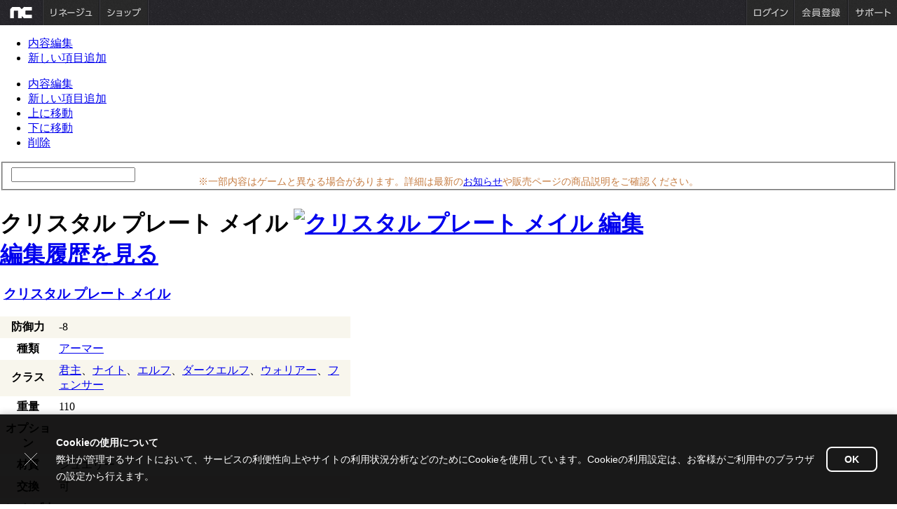

--- FILE ---
content_type: text/html; charset=UTF-8
request_url: https://power.ncsoft.jp/lineage/powerWiki/%E3%82%AF%E3%83%AA%E3%82%B9%E3%82%BF%E3%83%AB+%E3%83%97%E3%83%AC%E3%83%BC%E3%83%88+%E3%83%A1%E3%82%A4%E3%83%AB
body_size: 8059
content:
<!DOCTYPE html PUBLIC "-//W3C//DTD XHTML 1.0 Transitional//EN" "http://www.w3.org/TR/xhtml1/DTD/xhtml1-transitional.dtd">
<html xmlns="http://www.w3.org/1999/xhtml" >
<head>
	<meta http-equiv="content-language" content="ja" />
	<meta http-equiv="Content-Style-Type" content="text/css" />
	<meta http-equiv="Content-Script-Type" content="text/javascript" />
	<meta name="language" content="Japanese" /> <meta name="robots" content="ALL" />
	<meta http-equiv="Content-Type" content="text/html; charset=utf-8" />
	<meta name="google-site-verification" content="7jKyVqhb-Bzpdshd5taqz6rd2B0R6ETVbr9f6S557Xk" />
	<meta name="msvalidate.01" content="8F112C69BF094A18649CD405743D0649" />
	<!-- disable iPhone inital scale -->
	<meta name="viewport" content="width=device-width, initial-scale=1.0" />

	<META name="y_key" content="8d494bf8b81e70b0">
	<meta name="keywords" content="リネージュ,Lineage,MMORPG,攻略,wiki,パワーウィキ,DRAGON SLAYERS,アデナ,クリスタル プレート メイル" />
	<meta name="Description" content="伝説のオンラインRPG「リネージュ」の公式攻略データベースがパワーウィキ！日々更新を続けるコンテンツにはイベント詳細情報、モンスターのドロップアイテム情報など攻略情報が満載！,クリスタル プレート メイル"  />

	<link rel="icon" href="https://static.ncsoft.jp/favicon.ico" type="image/x-icon">
	<link rel="shorcut icon" href="https://static.ncsoft.jp/favicon.ico" type="image/x-icon">
	<link href="https://power.ncsoft.jp/exe/wiki_ln1/css/basic.css" rel="stylesheet" type="text/css" />

	<title>パワーウィキ :: クリスタル プレート メイル</title>

	<!--script type="text/javascript" src="http://evtL1.ncsoft.jp/common/js/prototype.js"></script-->
	<script type="text/javascript" src="https://power.ncsoft.jp/exe/wiki_ln1/include/js/prototype.js"></script>

<!-- Login -->
	<link href="https://images.ncsoft.jp/common/login/css/login_area.css" rel="stylesheet" type="text/css">
	
		<!--script type="text/javascript" src="http://login.plaync.jp/login/xr.js"></script-->
	<!--script type="text/javascript" src="http://login.plaync.jp/WEB-SRC/js/login_prototype.js"></script-->
	<!--script type="text/javascript" src="https://images.ncsoft.jp/common/js_/ncsj/include_prototype.js?layout=re_new"></script-->
	
<!-- Top Bar -->
		<script type="text/javascript" src="https://images.ncsoft.jp/common/js_/ncsj/layout/GlobalNaviOut_prototype.js"></script>
	<link href="https://images.ncsoft.jp/common/top/css/gnb.css" rel="stylesheet" type="text/css">
	<!-- Launcher -->
	<script language="javascript" type="text/javascript" src="https://power.ncsoft.jp/exe/wiki_ln1/js/GameStart.js"></script>

	<link rel="stylesheet" type="text/css" href="https://power.ncsoft.jp/exe/wiki_ln1/css/power_lin1.css" />
	<link rel="stylesheet" type="text/css" href="https://power.ncsoft.jp/exe/wiki_ln1/css/lin1_common.css" />
	<link rel="stylesheet" type="text/css" href="https://power.ncsoft.jp/exe/wiki_ln1/css/content.css" />

	<!--<script type="text/javascript" language="javascript" src="https://power.ncsoft.jp/exe/wiki_ln1/include/js/lin1_common.js"></script> -->
	<script type="text/javascript" language="javascript" src="https://power.ncsoft.jp/exe/wiki_ln1/include/js/common.js"></script>
	<script type="text/javascript" language="javascript" src="https://power.ncsoft.jp/exe/wiki_ln1/include/js/editor.js"></script>

	<!-- Lineage Home -->
	<link rel="stylesheet" type="text/css" href="https://power.ncsoft.jp/exe/wiki_ln1/css/common.css" />
	<link rel="stylesheet" type="text/css" href="https://power.ncsoft.jp/exe/wiki_ln1/css/powerWiki.css" />
	<link rel="stylesheet" type="text/css" href="https://power.ncsoft.jp/exe/wiki_ln1/css/login.css" />
	<link rel="stylesheet" type="text/css" href="https://power.ncsoft.jp/exe/wiki_ln1/css/accordion.css" />
	<script type="text/javascript" src="https://power.ncsoft.jp/exe/wiki_ln1/js/offspring.js"></script>
	<script type="text/javascript" src="https://power.ncsoft.jp/exe/wiki_ln1/js/wiki.js"></script>
	<script type="text/javascript" src="https://power.ncsoft.jp/exe/wiki_ln1/js/swfobject.js"></script>
	<script type="text/javascript" src="https://static.ncsoft.jp/js/common/commonChanneling.js"></script>
	<script type="text/javascript" src="https://static.ncsoft.jp/js/common/jquery-1.7.2.min.js"></script>
	<script type="text/javascript">jQuery.noConflict();</script>
	<script type="text/javascript">
	<!-- 
	jQuery(function(){
		var $searchArea=jQuery("#header .searchArea");
		var $field=jQuery("fieldset.sch_simple",$searchArea);
		var $input=jQuery("input.kwd",$field);
		$input.focus(function(){
			$field.addClass("active");
		});
		$input.blur(function(){
			$field.removeClass("active");
		});
	});
	// -->
	</script>

	<script language="javascript" type="text/javascript">
		var siteFlag = "lineage1"; 
		var siteValue = "lineage1"; 
		var isLoginFlag = "N"; 
		var loginLinkURL = "frmlogin();"; 
		var loginLinkStyle = "js"; 
		var protocolFlag = "https";
		function frmlogin() { window.location.href=''; }
	</script> 

<!-- ## Main Flash Print Start ## -->
	<script type="text/javascript">
		var flashvars = {};
		flashvars.category = "page5_1";
		var params = {};
		params.wmode = "transparent";
		params.allowScriptAccess = "always";
		var attributes = {};
		swfobject.embedSWF("https://images.ncsoft.jp/images/common/mainMenu.swf", "mainMenuArea", "996", "200", "9.0.0", "expressInstall.swf", flashvars, params, attributes);
	</script>
<!-- ## Main Flash Print End ## -->

<script type="text/javascript">

  var _gaq = _gaq || [];
  _gaq.push(['_setAccount', 'UA-34614330-1']);
  _gaq.push(['_setDomainName', 'ncsoft.jp']);
  _gaq.push(['_trackPageview']);

  (function() {
    var ga = document.createElement('script'); ga.type = 'text/javascript'; ga.async = true;
    ga.src = ('https:' == document.location.protocol ? 'https://ssl' : 'http://www') + '.google-analytics.com/ga.js';
    var s = document.getElementsByTagName('script')[0]; s.parentNode.insertBefore(ga, s);
  })();

</script>

</head>
<body  >
<script>commonChanneling.topMenu('lineage','http://www.ncsoft.jp/lineage/');</script>

	<script>
var jmenu = new Array();
jmenu["新エピソード"]  = new Array("DRAGON SLAYERS 1st","秘譚 魔術師 ハーディン");
jmenu["ゲームデータ"]  = new Array("武器","防具","アクセサリー","一般アイテム","材料","魔法用品","クエスト","アイテム製作","エリア情報");
jmenu["ゲームシステム"]  = new Array("クラス","魔法","アイテム","システム","コンテンツ","サービス");
jmenu["初心者ガイド"]  = new Array("キャラクター作成","インターフェース","移動","戦闘","コマンド","アイテムの保管／取引","チャット","パーティー／初心者生存戦略");
jmenu["パワーウィキ編集局"]  = new Array("リネージュパワーウィキ","パワーウィキ利用ガイド","名誉編集者","名誉編集者募集");

//	mlist_menu.push(":");


</script>

<!--[if IE 7 ]><body class="ie7 legacy-ie"> <![endif]-->
<!--[if IE 8 ]><body class="ie8 legacy-ie"> <![endif]-->
<!--[if IE 9 ]><body class="ie9"> <![endif]-->
<!--[if (gt IE 9)|!(IE)]><!-->
<!--<![endif]-->
<form name="index" method="post" action="https://power.ncsoft.jp/exe/wiki_ln1/doc.php">

<div style="z-index:1;" class="pmenu" id="pmenu0" onmouseover="mouseover_panel0()" onmouseout="mouseout_panel0();">
<ul>
<li><a href="#" onclick="window.location.href='https://power.ncsoft.jp/exe/wiki_ln1/doc_edit_h1.php?mode=update&doc_no='+form.ac_doc_no.value; return false;">内容編集</a></li>
<li><a href="#" onclick="window.location.href='https://power.ncsoft.jp/exe/wiki_ln1/doc_edit_h2.php?mode=insert&doc_no='+form.ac_doc_no.value+'&set_sortno=1'; return false;">新しい項目追加</a></li>
</ul>
</div>

<div style="z-index:1;" class="pmenu" id="pmenu" onmouseover="mouseover_panel()" onmouseout="mouseout_panel();">
<ul>
<li><a href="#" onclick="window.location.href='https://power.ncsoft.jp/exe/wiki_ln1/doc_edit_h2.php?mode=update&doc_no='+form.ac_doc_no.value+'&no='+form.ac_no.value; return false;">内容編集</a></li>
<li><a href="#" onclick="window.location.href='https://power.ncsoft.jp/exe/wiki_ln1/doc_edit_h2.php?mode=insert&doc_no='+form.ac_doc_no.value+'&set_sortno='+form.ac_sortno.value; return false;">新しい項目追加</a></li>
<li><a href="#" onclick="onclick_sortup(form.ac_no.value); return false;">上に移動</a></li>
<li><a href="#" onclick="onclick_sortdown(form.ac_no.value); return false;">下に移動</a></li>
<li><a href="#" onclick="onclick_delete(form.ac_no.value); return false;">削除</a></li>
</ul>
</div>

<div id="wrap">
	<div class="bg"></div>		<!-- bg -->

	<!-- header -->
	<div id="header">
		<div style="position:absolute;margin:25px 25% 0px;width:50%;height:80px;cursor:pointer;" onclick="window.location='https://power.ncsoft.jp/lineage/powerWiki/'"></div>
		
		<!--div class="guide_title">
			<select class="selectbox" name="topmenu1" onchange="onselect_topmenu(form);">
				<option selected="selected">-</option>
								<option value="新エピソード">新エピソード</option>
				<option value="ゲームデータ">ゲームデータ</option>
				<option value="ゲームシステム">ゲームシステム</option>
				<option value="ガイド">ガイド</option>
				<option value="初心者ガイド">初心者ガイド</option>
				<option value="メインシステム">メインシステム</option>
				<option value="強化システム">強化システム</option>
				<option value="その他システム">その他システム</option>
				<option value="一般狩り場">一般狩り場</option>
				<option value="ワールド狩り場">ワールド狩り場</option>
				<option value="メインコンテンツ">メインコンテンツ</option>
				<option value="コミュニティ">コミュニティ</option>
				<option value="今日のパワーウィキ">今日のパワーウィキ</option>
				<option value="イベント">イベント情報</option>
				<option value="Uターンガイド#hd5409">お勧め狩り場</option>
				<option value="Uターンガイド#hd3657">過去エピソード</option>
			</select>
			<select class="selectbox" name="topmenu2">
					<option selected="selected" value="-">-</option>
			</select>
			<select class="selectbox" name="topmenu3">
					<option selected="selected" value="-">-</option>
			</select>
		</div-->
		<div class="searchArea">
			<fieldset class="sch_simple">
				<input autocomplete="off" type="text" class="kwd" id="kwsub" title="検索キーワードを入力してください。" onkeyup="onkeyup_kwsub(this);" onkeypress="if (event.keyCode==13) { onclick_move_page(); return false; }" />
			</fieldset>
			<div style="visibility:hidden" class="suggestWords" id="kwsub_result"></div>
			<input type="hidden" id="kwsub_cursor"/>

			<!--div class="suggestWords">
			<ul>
			<li><span class="em">アイアン</span>ヘルム</li>
			<li><span class="em">アイアン</span>プレートメイル</li>
			<li><span class="em">アイアン</span>グローブ</li>
			<li><span class="em">アイアン</span>ブーツ</li>
			<li><span class="em">アイアン</span>シールド</li>
			</div-->
		</div>
	</div>
	<!-- // header -->
	
	<!-- container -->
	<div id="container">
	
		<!-- content -->
		<div id="content">
			<div class="content_wrap">
	
	
			



<!-- timestamp 1768840348 -->
<input type="hidden" name="mode">
<input type="hidden" name="doc_no" value="887">
<input type="hidden" name="ac_doc_no">
<input type="hidden" name="ac_no">
<input type="hidden" name="ac_sortno">
<input type="hidden" name="j_code">
<input type="hidden" name="kw" value="%E3%82%AF%E3%83%AA%E3%82%B9%E3%82%BF%E3%83%AB+%E3%83%97%E3%83%AC%E3%83%BC%E3%83%88+%E3%83%A1%E3%82%A4%E3%83%AB">

<div style="margin-bottom: 2em; margin-top: -1.5em; color: #c67d43; font-weight: 500; font-size: 0.9em; text-align: center;">
    ※一部内容はゲームと異なる場合があります。詳細は最新の<a href="https://www.ncsoft.jp/lineage/news/notice/list" target="_blank">お知らせ</a>や販売ページの商品説明をご確認ください。
</div>

	<h1>
		<span class="titleTxt">クリスタル プレート メイル		<a href="#" onclick="onclick_panel0('887'); return false;"><img src="https://images.ncsoft.jp/images/powerWiki/bt_edit.gif" alt="クリスタル プレート メイル 編集" title="" class="bt_edit"/></a></span>
		<div class='tag'> <span class='editHistory'><a href="https://power.ncsoft.jp/exe/wiki_ln1/doc.php?mode=history&doc_no=887">編集履歴を見る</a></span></div>	</h1>	
<div class="content">
	<div class="hbody">
	
	<p><div class="heading_item">
	<h3><img src="https://static-power.ncsoft.jp/ln1h/34/90/025c96daa6c9fc2f5edb2eef.jpg" alt=""/> <a href=https://power.ncsoft.jp/lineage/powerWiki/%E3%82%AF%E3%83%AA%E3%82%B9%E3%82%BF%E3%83%AB+%E3%83%97%E3%83%AC%E3%83%BC%E3%83%88+%E3%83%A1%E3%82%A4%E3%83%AB>クリスタル プレート メイル</a></h3>
</div>
<table cellpadding="5" class="tb_type2" style="width:500px;border-collapse:collapse;">
	<tr bgcolor="#f8f6ed" class="c1"><th>防御力</th><td>-8</td></tr>
	<tr><th>種類</th><td><a href=https://power.ncsoft.jp/lineage/powerWiki/%E3%82%A2%E3%83%BC%E3%83%9E%E3%83%BC>アーマー</a></td></tr>
	<tr bgcolor="#f8f6ed" class="c1"><th>クラス</th><td><a href=https://power.ncsoft.jp/lineage/powerWiki/%E5%90%9B%E4%B8%BB>君主</a>、<a href=https://power.ncsoft.jp/lineage/powerWiki/%E3%83%8A%E3%82%A4%E3%83%88>ナイト</a>、<a href=https://power.ncsoft.jp/lineage/powerWiki/%E3%82%A8%E3%83%AB%E3%83%95>エルフ</a>、<a href=https://power.ncsoft.jp/lineage/powerWiki/%E3%83%80%E3%83%BC%E3%82%AF%E3%82%A8%E3%83%AB%E3%83%95>ダークエルフ</a>、<a href=https://power.ncsoft.jp/lineage/powerWiki/%E3%82%A6%E3%82%A9%E3%83%AA%E3%82%A2%E3%83%BC>ウォリアー</a>、<a href=https://power.ncsoft.jp/lineage/powerWiki/%E3%83%95%E3%82%A7%E3%83%B3%E3%82%B5%E3%83%BC>フェンサー</a></td></tr>
	<tr><th>重量</th><td>110</td></tr>
	<tr bgcolor="#f8f6ed" class="c1"><th>オプション</th><td><a href=https://power.ncsoft.jp/lineage/powerWiki/></a></td></tr>
	<tr><th>材質</th><td>ジュエリー</td></tr>
	<tr bgcolor="#f8f6ed" class="c1"><th>交換</th><td>可</td></tr>
	<tr><th>レベル制限</th><td>0</td></tr>
	<tr bgcolor="#f8f6ed" class="c1"><th>強化</th><td>+4まで安全</td></tr>
	<tr class="desc"><td colspan="2">クリスタルで作られた防御力の非常に高いアーマー。</td></tr>
</table>
</p>
<p>&nbsp;</p>
<p>&nbsp;</p>	
		<div class="cl"></div>
	</div>
	
			<a name="hd4558"></a>
		<a name="hd%E5%85%A5%E6%89%8B%E6%B3%95"></a>
		<div class="heading_p">
			<h2>入手法</h2>
			<a href="#" onclick="onclick_panel('887', '4558', '2'); return false;"><img src="https://images.ncsoft.jp/images/powerWiki/bt_edit.gif" alt="入手法 編集" title="" class="bt_edit"/></a>
					</div>
		<div class="hbody">		<p>		<div id="area_02624300">
		<table cellpadding="5" border="1" class="tb_type1" style="border-collapse:collapse;">
		<tr>
					<th>
									</th>
						<th>
			名前						</th>
						<th>
			レベル						</th>
						<th>
			HP						</th>
						<th>
			MP						</th>
						<th>
			出現地域						</th>
					</tr>
		<tr class="l1">				<td class="al pr" >
				<img class="thumb" src="https://static-power.ncsoft.jp/ln1h/17/63/f2098925bc436abf47b35551.jpg"/><br/>				</td>				<td class="al " >
				<a href=https://power.ncsoft.jp/lineage/powerWiki/%E3%82%BC%E3%83%8B%E3%82%B9+%E3%82%AF%E3%82%A4%E3%83%BC%E3%83%B3>ゼニス クイーン</a>				</td>				<td class="ar " >
				45				</td>				<td class="ar " >
				1200				</td>				<td class="ar " >
				250				</td>				<td class="al " >
				<a href=https://power.ncsoft.jp/lineage/powerWiki/%E5%82%B2%E6%85%A2%E3%81%AE%E5%A1%9410%E9%9A%8E>傲慢の塔10階</a>				</td></tr><tr class="l2">				<td class="al pr" >
				<img class="thumb" src="https://static-power.ncsoft.jp/ln1h/69/41/3d8ebd5f4007196c1e84667b.jpg"/><br/>				</td>				<td class="al " >
				<a href=https://power.ncsoft.jp/lineage/powerWiki/%E3%83%9F%E3%83%9F%E3%83%83%E3%82%AF>ミミック</a>				</td>				<td class="ar " >
				50				</td>				<td class="ar " >
				1250				</td>				<td class="ar " >
				10				</td>				<td class="al " >
				<a href=https://power.ncsoft.jp/lineage/powerWiki/%E8%B1%A1%E7%89%99%E3%81%AE%E5%A1%94>象牙の塔</a>: <a href=https://power.ncsoft.jp/lineage/powerWiki/%EF%BE%94%EF%BE%8B%E9%99%A3%E5%96%B64%E9%9A%8E>ﾔﾋ陣営4階</a>、<a href=https://power.ncsoft.jp/lineage/powerWiki/%E8%B1%A1%E7%89%99%E3%81%AE%E5%A1%94>象牙の塔</a>: <a href=https://power.ncsoft.jp/lineage/powerWiki/%EF%BE%94%EF%BE%8B%E9%99%A3%E5%96%B65%E9%9A%8E>ﾔﾋ陣営5階</a>、<a href=https://power.ncsoft.jp/lineage/powerWiki/%E8%B1%A1%E7%89%99%E3%81%AE%E5%A1%94>象牙の塔</a>: <a href=https://power.ncsoft.jp/lineage/powerWiki/%EF%BE%94%EF%BE%8B%E9%99%A3%E5%96%B66%E9%9A%8E>ﾔﾋ陣営6階</a>、<a href=https://power.ncsoft.jp/lineage/powerWiki/%E8%B1%A1%E7%89%99%E3%81%AE%E5%A1%94>象牙の塔</a>: <a href=https://power.ncsoft.jp/lineage/powerWiki/%EF%BE%94%EF%BE%8B%E9%99%A3%E5%96%B67%E9%9A%8E>ﾔﾋ陣営7階</a>、<a href=https://power.ncsoft.jp/lineage/powerWiki/%E8%B1%A1%E7%89%99%E3%81%AE%E5%A1%94>象牙の塔</a>: <a href=https://power.ncsoft.jp/lineage/powerWiki/%EF%BE%94%EF%BE%8B%E9%99%A3%E5%96%B68%E9%9A%8E>ﾔﾋ陣営8階</a>、<a href=https://power.ncsoft.jp/lineage/powerWiki/%E8%B1%A1%E7%89%99%E3%81%AE%E5%A1%94>象牙の塔</a>: <a href=https://power.ncsoft.jp/lineage/powerWiki/%E3%83%90%E3%83%AB%E3%83%AD%E3%82%B0%E9%99%A3%E5%96%B64%E9%9A%8E>バルログ陣営4階</a>、<a href=https://power.ncsoft.jp/lineage/powerWiki/%E8%B1%A1%E7%89%99%E3%81%AE%E5%A1%94>象牙の塔</a>: <a href=https://power.ncsoft.jp/lineage/powerWiki/%E3%83%90%E3%83%AB%E3%83%AD%E3%82%B0%E9%99%A3%E5%96%B65%E9%9A%8E>バルログ陣営5階</a>、<a href=https://power.ncsoft.jp/lineage/powerWiki/%E8%B1%A1%E7%89%99%E3%81%AE%E5%A1%94>象牙の塔</a>: <a href=https://power.ncsoft.jp/lineage/powerWiki/%E3%83%90%E3%83%AB%E3%83%AD%E3%82%B0%E9%99%A3%E5%96%B66%E9%9A%8E>バルログ陣営6階</a>、<a href=https://power.ncsoft.jp/lineage/powerWiki/%E8%B1%A1%E7%89%99%E3%81%AE%E5%A1%94>象牙の塔</a>: <a href=https://power.ncsoft.jp/lineage/powerWiki/%E3%83%90%E3%83%AB%E3%83%AD%E3%82%B0%E9%99%A3%E5%96%B67%E9%9A%8E>バルログ陣営7階</a>、<a href=https://power.ncsoft.jp/lineage/powerWiki/%E8%B1%A1%E7%89%99%E3%81%AE%E5%A1%94>象牙の塔</a>: <a href=https://power.ncsoft.jp/lineage/powerWiki/%E3%83%90%E3%83%AB%E3%83%AD%E3%82%B0%E9%99%A3%E5%96%B68%E9%9A%8E>バルログ陣営8階</a>				</td></tr><tr class="l1">				<td class="al pr" >
				<img class="thumb" src="https://static-power.ncsoft.jp/ln1h/75/28/4e2518d34451a5d7c680de44.jpg"/><br/>				</td>				<td class="al " >
				<a href=https://power.ncsoft.jp/lineage/powerWiki/%E3%82%B7%E3%82%A2%E3%83%BC>シアー</a>				</td>				<td class="ar " >
				50				</td>				<td class="ar " >
				1500				</td>				<td class="ar " >
				300				</td>				<td class="al " >
				<a href=https://power.ncsoft.jp/lineage/powerWiki/%E5%82%B2%E6%85%A2%E3%81%AE%E5%A1%9420%E9%9A%8E>傲慢の塔20階</a>				</td></tr><tr class="l2">				<td class="al pr" >
				<img class="thumb" src="https://static-power.ncsoft.jp/ln1h/57/90/742a50610b5a7dbb9628204f.jpg"/><br/>				</td>				<td class="al " >
				<a href=https://power.ncsoft.jp/lineage/powerWiki/%E3%82%A2%E3%82%A4%E3%82%B9%E3%82%AF%E3%82%A4%E3%83%BC%E3%83%B3%E3%81%AE%E8%BF%91%E8%A1%9B%E5%85%B5%28%E3%82%B9%E3%83%94%E3%82%A2%E3%83%BC%EF%BC%8F3%E9%9A%8E%29>アイスクイーンの近衛兵(スピアー／3階)</a>				</td>				<td class="ar " >
				52				</td>				<td class="ar " >
				742				</td>				<td class="ar " >
				10				</td>				<td class="al " >
				<a href=https://power.ncsoft.jp/lineage/powerWiki/%E6%B0%B4%E6%99%B6%E3%81%AE%E6%B4%9E%E7%AA%9F3%E9%9A%8E>水晶の洞窟3階</a>				</td></tr><tr class="l1">				<td class="al pr" >
				<img class="thumb" src="https://static-power.ncsoft.jp/ln1h/40/11/6f491d85ade4959ff6170acf.jpg"/><br/>				</td>				<td class="al " >
				<a href=https://power.ncsoft.jp/lineage/powerWiki/%E3%83%9C%E3%83%A2%E3%82%B9>ボモス</a>				</td>				<td class="ar " >
				58				</td>				<td class="ar " >
				45000				</td>				<td class="ar " >
				800				</td>				<td class="al " >
				<a href=https://power.ncsoft.jp/lineage/powerWiki/%E3%82%A2%E3%83%B3%E3%82%BF%E3%83%A9%E3%82%B9%E5%B7%A3>アンタラス巣</a>				</td></tr><tr class="l2">				<td class="al pr" >
				<img class="thumb" src="https://static-power.ncsoft.jp/ln1h/12/11/d3bbd42022171901e3f2f0b1.jpg"/><br/>				</td>				<td class="al " >
				<a href=https://power.ncsoft.jp/lineage/powerWiki/%E3%82%A2%E3%82%A4%E3%82%B9%E3%82%AF%E3%82%A4%E3%83%BC%E3%83%B3>アイスクイーン</a>				</td>				<td class="ar " >
				60				</td>				<td class="ar " >
				15000				</td>				<td class="ar " >
				1000				</td>				<td class="al " >
				<a href=https://power.ncsoft.jp/lineage/powerWiki/%E6%B0%B4%E6%99%B6%E3%81%AE%E6%B4%9E%E7%AA%9F3%E9%9A%8E>水晶の洞窟3階</a>				</td></tr><tr class="l1">				<td class="al pr" >
				<img class="thumb" src="https://static-power.ncsoft.jp/ln1h/82/76/f4c7e7152a12c35f4399cd25.jpg"/><br/>				</td>				<td class="al " >
				<a href=https://power.ncsoft.jp/lineage/powerWiki/%E3%83%8F%E3%83%BC%E3%83%87%E3%82%A3%E3%83%B3%E3%81%AE%E5%88%86%E8%BA%AB>ハーディンの分身</a>				</td>				<td class="ar " >
				60				</td>				<td class="ar " >
				5000				</td>				<td class="ar " >
				50				</td>				<td class="al " >
				<a href=https://power.ncsoft.jp/lineage/powerWiki/%E8%B1%A1%E7%89%99%E3%81%AE%E5%A1%94%E3%83%90%E3%83%AB%E3%83%AD%E3%82%B0%E9%99%A3%E5%96%B66%E9%9A%8E>象牙の塔バルログ陣営6階</a>、<a href=https://power.ncsoft.jp/lineage/powerWiki/%E8%B1%A1%E7%89%99%E3%81%AE%E5%A1%94%E3%83%90%E3%83%AB%E3%83%AD%E3%82%B0%E9%99%A3%E5%96%B67%E9%9A%8E>象牙の塔バルログ陣営7階</a>、<a href=https://power.ncsoft.jp/lineage/powerWiki/%E8%B1%A1%E7%89%99%E3%81%AE%E5%A1%94%E3%83%90%E3%83%AB%E3%83%AD%E3%82%B0%E9%99%A3%E5%96%B68%E9%9A%8E>象牙の塔バルログ陣営8階</a>				</td></tr><tr class="l2">				<td class="al pr" >
				<img class="thumb" src="https://static-power.ncsoft.jp/ln1h/82/76/f4c7e7152a12c35f4399cd25.jpg"/><br/>				</td>				<td class="al " >
				<a href=https://power.ncsoft.jp/lineage/powerWiki/%E3%83%8F%E3%83%BC%E3%83%87%E3%82%A3%E3%83%B3%E3%81%AE%E5%88%86%E8%BA%AB%28%E8%B1%A1%E7%89%99%E3%81%AE%E5%A1%94%EF%BE%94%EF%BE%8B%E9%99%A3%E5%96%B6%29>ハーディンの分身(象牙の塔ﾔﾋ陣営)</a>				</td>				<td class="ar " >
				60				</td>				<td class="ar " >
				5000				</td>				<td class="ar " >
				50				</td>				<td class="al " >
				<a href=https://power.ncsoft.jp/lineage/powerWiki/%E8%B1%A1%E7%89%99%E3%81%AE%E5%A1%94%E3%83%A4%E3%83%92%E9%99%A3%E5%96%B66%E9%9A%8E>象牙の塔ヤヒ陣営6階</a>、<a href=https://power.ncsoft.jp/lineage/powerWiki/%E8%B1%A1%E7%89%99%E3%81%AE%E5%A1%94%E3%83%A4%E3%83%92%E9%99%A3%E5%96%B67%E9%9A%8E>象牙の塔ヤヒ陣営7階</a>、<a href=https://power.ncsoft.jp/lineage/powerWiki/%E8%B1%A1%E7%89%99%E3%81%AE%E5%A1%94%E3%83%A4%E3%83%92%E9%99%A3%E5%96%B68%E9%9A%8E>象牙の塔ヤヒ陣営8階</a>				</td></tr><tr class="l1">				<td class="al pr" >
				<img class="thumb" src="https://static-power.ncsoft.jp/ln1h/13/55/77fbc96301c8c91dffffb0d1.jpg"/><br/>				</td>				<td class="al " >
				<a href=https://power.ncsoft.jp/lineage/powerWiki/%E3%83%87%E3%83%BC%E3%83%A2%E3%83%B3>デーモン</a>				</td>				<td class="ar " >
				61				</td>				<td class="ar " >
				6000				</td>				<td class="ar " >
				250				</td>				<td class="al " >
				<a href=https://power.ncsoft.jp/lineage/powerWiki/%E8%B1%A1%E7%89%99%E3%81%AE%E5%A1%948%E9%9A%8E>象牙の塔8階</a>				</td></tr><tr class="l2">				<td class="al pr" >
				<img class="thumb" src="https://static-power.ncsoft.jp/ln1h/82/85/344cd935aea006330acd7f0b.jpg"/><br/>				</td>				<td class="al " >
				<a href=https://power.ncsoft.jp/lineage/powerWiki/%E3%82%BE%E3%83%B3%E3%83%93+%E3%83%AD%E3%83%BC%E3%83%89>ゾンビ ロード</a>				</td>				<td class="ar " >
				62				</td>				<td class="ar " >
				8000				</td>				<td class="ar " >
				100				</td>				<td class="al " >
				<a href=https://power.ncsoft.jp/lineage/powerWiki/%E5%82%B2%E6%85%A2%E3%81%AE%E5%A1%9440%E9%9A%8E>傲慢の塔40階</a>				</td></tr><tr class="l1">				<td class="al pr" >
				<img class="thumb" src="https://static-power.ncsoft.jp/ln1h/44/37/a65c1822f282b0f8476fe11d.jpg"/><br/>				</td>				<td class="al " >
				<a href=https://power.ncsoft.jp/lineage/powerWiki/%E9%9B%AA%E5%A3%81%E3%81%AE%E3%82%A2%E3%82%A4%E3%82%B9%E3%83%9E%E3%83%B3>雪壁のアイスマン</a>				</td>				<td class="ar " >
				63				</td>				<td class="ar " >
				700				</td>				<td class="ar " >
				20				</td>				<td class="al " >
				<a href=https://power.ncsoft.jp/lineage/powerWiki/%E3%82%AA%E3%83%BC%E3%83%AC%E3%83%B3+%E3%83%95%E3%82%A3%E3%83%BC%E3%83%AB%E3%83%89>オーレン フィールド</a>				</td></tr><tr class="l2">				<td class="al pr" >
				<img class="thumb" src="https://static-power.ncsoft.jp/ln1h/29/96/2550edce9d7addb6ad2927ff.jpg"/><br/>				</td>				<td class="al " >
				<a href=https://power.ncsoft.jp/lineage/powerWiki/%E3%82%B9%E3%83%8E%E3%82%A6+%E3%82%A6%E3%82%A9%E3%83%BC%E3%83%AB+%E3%82%A2%E3%82%A4%E3%82%B9%E3%83%9E%E3%83%B3>スノウ ウォール アイスマン</a>				</td>				<td class="ar " >
				65				</td>				<td class="ar " >
				700				</td>				<td class="ar " >
				30				</td>				<td class="al " >
				<a href=https://power.ncsoft.jp/lineage/powerWiki/%E3%82%AA%E3%83%BC%E3%83%AC%E3%83%B3+%E3%83%95%E3%82%A3%E3%83%BC%E3%83%AB%E3%83%89>オーレン フィールド</a>				</td></tr><tr class="l1">				<td class="al pr" >
				<img class="thumb" src="https://static-power.ncsoft.jp/ln1h/45/63/fe18458c34c2fc4507f8632e.jpg"/><br/>				</td>				<td class="al " >
				<a href=https://power.ncsoft.jp/lineage/powerWiki/%E3%82%B0%E3%83%AA%E3%83%A0%E3%83%AA%E3%83%BC%E3%83%91%E3%83%BC>グリムリーパー</a>				</td>				<td class="ar " >
				68				</td>				<td class="ar " >
				8000				</td>				<td class="ar " >
				1200				</td>				<td class="al " >
				<a href=https://power.ncsoft.jp/lineage/powerWiki/%E5%82%B2%E6%85%A2%E3%81%AE%E5%A1%94100%E9%9A%8E>傲慢の塔100階</a>				</td></tr><tr class="l2">				<td class="al pr" >
				<img class="thumb" src="https://static-power.ncsoft.jp/ln1h/73/93/1f2b73f8a3394f94426f314e.jpg"/><br/>				</td>				<td class="al " >
				<a href=https://power.ncsoft.jp/lineage/powerWiki/%E5%A0%95%E8%90%BD%28%E8%B1%A1%E7%89%99%E3%81%AE%E5%A1%94%EF%BE%94%EF%BE%8B%E9%99%A3%E5%96%B6%29>堕落(象牙の塔ﾔﾋ陣営)</a>				</td>				<td class="ar " >
				70				</td>				<td class="ar " >
				10000				</td>				<td class="ar " >
				1250				</td>				<td class="al " >
				<a href=https://power.ncsoft.jp/lineage/powerWiki/%E8%B1%A1%E7%89%99%E3%81%AE%E5%A1%94%E3%83%A4%E3%83%92%E9%99%A3%E5%96%B66%E9%9A%8E>象牙の塔ヤヒ陣営6階</a>、<a href=https://power.ncsoft.jp/lineage/powerWiki/%E8%B1%A1%E7%89%99%E3%81%AE%E5%A1%94%E3%83%A4%E3%83%92%E9%99%A3%E5%96%B67%E9%9A%8E>象牙の塔ヤヒ陣営7階</a>、<a href=https://power.ncsoft.jp/lineage/powerWiki/%E8%B1%A1%E7%89%99%E3%81%AE%E5%A1%94%E3%83%A4%E3%83%92%E9%99%A3%E5%96%B68%E9%9A%8E>象牙の塔ヤヒ陣営8階</a>				</td></tr><tr class="l1">				<td class="al pr" >
				<img class="thumb" src="https://static-power.ncsoft.jp/ln1h/83/35/2f4f6344449559e1fbea55c9.jpg"/><br/>				</td>				<td class="al " >
				<a href=https://power.ncsoft.jp/lineage/powerWiki/%E3%83%87%E3%83%BC%E3%83%A2%E3%83%B3>デーモン</a>				</td>				<td class="ar " >
				70				</td>				<td class="ar " >
				10000				</td>				<td class="ar " >
				250				</td>				<td class="al " >
				<a href=https://power.ncsoft.jp/lineage/powerWiki/%E8%B1%A1%E7%89%99%E3%81%AE%E5%A1%94%EF%BC%9A%E3%83%90%E3%83%AB%E3%83%AD%E3%82%B0%E9%99%A3%E5%96%B66%E9%9A%8E>象牙の塔：バルログ陣営6階</a>、<a href=https://power.ncsoft.jp/lineage/powerWiki/%E8%B1%A1%E7%89%99%E3%81%AE%E5%A1%94>象牙の塔</a>: <a href=https://power.ncsoft.jp/lineage/powerWiki/%E3%83%90%E3%83%AB%E3%83%AD%E3%82%B0%E9%99%A3%E5%96%B67%E9%9A%8E>バルログ陣営7階</a>、<a href=https://power.ncsoft.jp/lineage/powerWiki/%E8%B1%A1%E7%89%99%E3%81%AE%E5%A1%94%EF%BC%9A%E3%83%90%E3%83%AB%E3%83%AD%E3%82%B0%E9%99%A3%E5%96%B68%E9%9A%8E>象牙の塔：バルログ陣営8階</a>				</td></tr><tr class="l2">				<td class="al pr" >
				<img class="thumb" src="https://static-power.ncsoft.jp/ln1h/88/86/2c5ff462ee818ba2d5abf0ee.jpg"/><br/>				</td>				<td class="al " >
				<a href=https://power.ncsoft.jp/lineage/powerWiki/%E3%82%B1%E3%83%B3%E3%83%A9%E3%82%A6%E3%83%98%E3%83%AB>ケンラウヘル</a>				</td>				<td class="ar " >
				75				</td>				<td class="ar " >
				14000				</td>				<td class="ar " >
				300				</td>				<td class="al " >
								</td></tr><tr class="l1">				<td class="al pr" >
				<img class="thumb" src="https://static-power.ncsoft.jp/ln1h/30/45/9963e609a008e2eebd8418df.jpg"/><br/>				</td>				<td class="al " >
				<a href=https://power.ncsoft.jp/lineage/powerWiki/%E3%82%B7%E3%82%A7%E3%83%AB%E3%83%9E%E3%83%B3>シェルマン</a>				</td>				<td class="ar " >
				80				</td>				<td class="ar " >
				12000				</td>				<td class="ar " >
				5000				</td>				<td class="al " >
				<a href=https://power.ncsoft.jp/lineage/powerWiki/%E5%9C%B0%E5%BA%95%E6%B9%96>地底湖</a>				</td></tr><tr class="l2">				<td class="al pr" >
				<img class="thumb" src="https://static-power.ncsoft.jp/ln1h/53/21/21fed8e49cfac30e579f6d63.jpg"/><br/>				</td>				<td class="al " >
				<a href=https://power.ncsoft.jp/lineage/powerWiki/%E6%97%A7%E3%82%A2%E3%83%B3%E3%82%BF%E3%83%A9%E3%82%B9>旧アンタラス</a>				</td>				<td class="ar " >
				90				</td>				<td class="ar " >
				22000				</td>				<td class="ar " >
				800				</td>				<td class="al " >
				<a href=https://power.ncsoft.jp/lineage/powerWiki/%E3%83%89%E3%83%A9%E3%82%B4%E3%83%B3%E3%83%90%E3%83%AC%E3%83%BC%E3%83%80%E3%83%B3%E3%82%B8%E3%83%A7%E3%83%B37%E9%9A%8E>ドラゴンバレーダンジョン7階</a>				</td></tr>		</table>
		<input type="hidden" id="qt_02624300" value="%5B%E3%83%AA%E3%82%B9%E3%83%88%E5%8F%82%E7%85%A7%E9%96%8B%E5%A7%8B%5D%0D%0A%E3%83%AA%E3%82%B9%E3%83%88+%3D+%E3%83%A2%E3%83%B3%E3%82%B9%E3%82%BF%E3%83%BC%0D%0A%E3%83%89%E3%83%AD%E3%83%83%E3%83%97%E3%82%A2%E3%82%A4%E3%83%86%E3%83%A0+%3D+%E3%82%AF%E3%83%AA%E3%82%B9%E3%82%BF%E3%83%AB+%E3%83%97%E3%83%AC%E3%83%BC%E3%83%88+%E3%83%A1%E3%82%A4%E3%83%AB%0D%0A%E5%87%BA%E5%8A%9B%E8%A1%8C+%3D+%E7%94%BB%E5%83%8F%2C%E5%90%8D%E5%89%8D%2C%E3%83%AC%E3%83%99%E3%83%AB%2CHP%2CMP%2C%E5%87%BA%E7%8F%BE%E5%9C%B0%E5%9F%9F%0D%0A%E5%84%AA%E5%85%88%E6%95%B4%E5%88%97+%3D+%E3%83%AC%E3%83%99%E3%83%AB-%0D%0A%5B%E3%83%AA%E3%82%B9%E3%83%88%E5%8F%82%E7%85%A7%E7%B5%82%E4%BA%86%5D">
		</div>
		</p>
<p>&nbsp;</p>
<p>&nbsp;</p>
<p>&nbsp;</p></div>
			
<p style="clear:both;margin:30px 0 0 0"/>

<div style=margin-top:40px;><div class='tag'> <span class='editHistory'><a href="https://power.ncsoft.jp/exe/wiki_ln1/doc.php?mode=history&doc_no=887">編集履歴を見る</a></span></div></div></div>

<p style="clear:both;height:70px;margin:0;" />
<!-- //sub -->


</form>

<script>
var form = document.index;
var pmenu = document.getElementById('pmenu');
var pmenu0 = document.getElementById('pmenu0');
var layer_history = document.getElementById('layer_history');

function onselect_topmenu( form ){
	var index = form.topmenu1.selectedIndex;
	var str = form.topmenu1.options[index].value;

	if( jmenu[str] && jmenu[str].length > 0 ){
		var elOptNew = document.createElement('option');
  		elOptNew.text = 'Append';
  		elOptNew.value = 'append';
  		try {
  			form.topmenu2.add(elOptNew, null); // standards compliant; doesn't work in IE
  		}
  		catch(ex) {
  			form.topmenu2.add(elOptNew); // IE only
  		}
	}
	
	if( str == "新エピソード" || str == "ゲームデータ" || str == "ゲームシステム" ) return;
	
	window.location='https://power.ncsoft.jp/lineage/powerWiki/'+str;
}

function onclick_panel(doc_no, no, sortno) {
	onclick_login_forum(); return false;	onclick_editor_guide(); return false;	//if (!isIE) { alert('ドキュメント保護のためInternet Explorerブラウザでのみ編集できます。'); return false; }
	pmenu0.style.display = 'none';
	form.ac_doc_no.value = doc_no;
	form.ac_no.value = no;
	form.ac_sortno.value = sortno;
	var x = Event.pointerX(event)+5;
	var y = Event.pointerY(event)+5;
	$('pmenu').setStyle({display:'block',top:y+'px',left:x+'px'});
}

function onclick_panel0(doc_no) {
	onclick_login_forum(); return false;	onclick_editor_guide(); return false;	//if (!isIE) { alert('ドキュメント保護のためInternet Explorerブラウザでのみ編集できます。'); return false; }
	pmenu.style.display = 'none';
	form.ac_doc_no.value = doc_no;
	var x = Event.pointerX(event)+5;
	var y = Event.pointerY(event)+5;
	$('pmenu0').setStyle({display:'block',top:y+'px',left:x+'px'});
}


function mouseover_panel() {
	pmenu.style.display = 'block';
}
function mouseout_panel() {
	pmenu.style.display = 'none';
}

function mouseover_panel0() {
	pmenu0.style.display = 'block';
}
function mouseout_panel0() {
	pmenu0.style.display = 'none';
}


function onclick_change_order(obj1, obj2, obj3) {
	form.j_code.value = obj1;
	var url = 'https://power.ncsoft.jp/exe/wiki_ln1/ajax_exe.php';
	pars = 'mode=change_order';
	pars += '&qt='+document.getElementById('qt_'+obj1).value;
	pars += '&col='+obj2;
	pars += '&order_cond='+obj3;
	var myAjax = new Ajax.Request(url, { method: 'post', postBody: pars, onComplete: onclick_change_order_draw });
}

function onclick_change_order_draw(originalRequest) {
	var result = originalRequest.responseText;
	document.getElementById('area_'+form.j_code.value).innerHTML = result;
}

function onclick_sortup(num) {
	form.ac_no.value = num;
	form.mode.value = "sortup";
	form.submit();
}

function onclick_sortdown(num) {
	form.ac_no.value = num;
	form.mode.value = "sortdown";
	form.submit();
}

function onclick_delete(num) {
	if (confirm('削除してもよろしいですか？')) {
		form.ac_no.value = num;
		form.mode.value = "delete";
		form.submit();
	}
}

function onclick_editor_guide() {
	if (confirm('編集権限がありません。\n名誉編集者ページへの参加方法をご覧になりますか？')) window.location.href='https://power.ncsoft.jp/lineage/powerWiki/%E5%90%8D%E8%AA%89%E7%B7%A8%E9%9B%86%E8%80%85';
}

function onclick_login_forum() {
	if (confirm('編集にはログインが必要です。\nログインページに移動しますか？')) window.location.href='';
}

function onclick_login_comment() {
	if (confirm('コメント作成にはログインが必要です。\nログインページに移動しますか？')) window.location.href='';
}

</script>

<!-- 
0.27260300 1768840438
0.30420100 1768840438
0.30569000 1768840438
pm-web02 -->
  
			</div>
		</div>
		<!-- // content -->
		
	</div>
	<!-- // container -->
	
</div>

</body>
</html>


